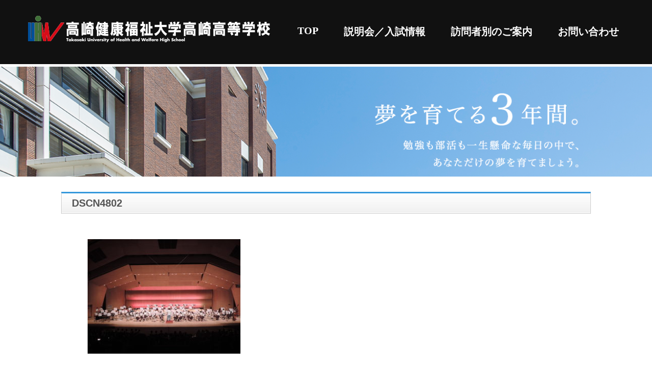

--- FILE ---
content_type: text/html; charset=UTF-8
request_url: https://www.tuhw-h.ed.jp/dscn4802/
body_size: 7069
content:
<!DOCTYPE html>
<html>
<head>
<meta charset="UTF-8">

<meta name="description" content="高崎健康福祉大学高崎高等学校" />
<meta name="viewport" content="width=device-width,initial-scale=1">
<link rel="stylesheet" type="text/css" href="https://www.tuhw-h.ed.jp/wp-content/themes/wp-theme/style.css">
<style type="text/css"></style>
	<style>img:is([sizes="auto" i], [sizes^="auto," i]) { contain-intrinsic-size: 3000px 1500px }</style>
	
		<!-- All in One SEO 4.9.1 - aioseo.com -->
		<title>DSCN4802 | 高崎健康福祉大学高崎高等学校</title>
	<meta name="robots" content="max-image-preview:large" />
	<meta name="author" content="yasuhiko"/>
	<link rel="canonical" href="https://www.tuhw-h.ed.jp/dscn4802/" />
	<meta name="generator" content="All in One SEO (AIOSEO) 4.9.1" />
		<meta property="og:locale" content="ja_JP" />
		<meta property="og:site_name" content="高崎健康福祉大学高崎高等学校 | 高崎健康福祉大学高崎高等学校" />
		<meta property="og:type" content="article" />
		<meta property="og:title" content="DSCN4802 | 高崎健康福祉大学高崎高等学校" />
		<meta property="og:url" content="https://www.tuhw-h.ed.jp/dscn4802/" />
		<meta property="article:published_time" content="2021-10-10T02:41:20+00:00" />
		<meta property="article:modified_time" content="2021-10-10T02:41:20+00:00" />
		<meta name="twitter:card" content="summary" />
		<meta name="twitter:title" content="DSCN4802 | 高崎健康福祉大学高崎高等学校" />
		<script type="application/ld+json" class="aioseo-schema">
			{"@context":"https:\/\/schema.org","@graph":[{"@type":"BreadcrumbList","@id":"https:\/\/www.tuhw-h.ed.jp\/dscn4802\/#breadcrumblist","itemListElement":[{"@type":"ListItem","@id":"https:\/\/www.tuhw-h.ed.jp#listItem","position":1,"name":"Home","item":"https:\/\/www.tuhw-h.ed.jp","nextItem":{"@type":"ListItem","@id":"https:\/\/www.tuhw-h.ed.jp\/dscn4802\/#listItem","name":"DSCN4802"}},{"@type":"ListItem","@id":"https:\/\/www.tuhw-h.ed.jp\/dscn4802\/#listItem","position":2,"name":"DSCN4802","previousItem":{"@type":"ListItem","@id":"https:\/\/www.tuhw-h.ed.jp#listItem","name":"Home"}}]},{"@type":"ItemPage","@id":"https:\/\/www.tuhw-h.ed.jp\/dscn4802\/#itempage","url":"https:\/\/www.tuhw-h.ed.jp\/dscn4802\/","name":"DSCN4802 | \u9ad8\u5d0e\u5065\u5eb7\u798f\u7949\u5927\u5b66\u9ad8\u5d0e\u9ad8\u7b49\u5b66\u6821","inLanguage":"ja","isPartOf":{"@id":"https:\/\/www.tuhw-h.ed.jp\/#website"},"breadcrumb":{"@id":"https:\/\/www.tuhw-h.ed.jp\/dscn4802\/#breadcrumblist"},"author":{"@id":"https:\/\/www.tuhw-h.ed.jp\/author\/miyamoto\/#author"},"creator":{"@id":"https:\/\/www.tuhw-h.ed.jp\/author\/miyamoto\/#author"},"datePublished":"2021-10-10T11:41:20+09:00","dateModified":"2021-10-10T11:41:20+09:00"},{"@type":"Organization","@id":"https:\/\/www.tuhw-h.ed.jp\/#organization","name":"\u9ad8\u5d0e\u5065\u5eb7\u798f\u7949\u5927\u5b66\u9ad8\u5d0e\u9ad8\u7b49\u5b66\u6821","description":"\u9ad8\u5d0e\u5065\u5eb7\u798f\u7949\u5927\u5b66\u9ad8\u5d0e\u9ad8\u7b49\u5b66\u6821","url":"https:\/\/www.tuhw-h.ed.jp\/"},{"@type":"Person","@id":"https:\/\/www.tuhw-h.ed.jp\/author\/miyamoto\/#author","url":"https:\/\/www.tuhw-h.ed.jp\/author\/miyamoto\/","name":"yasuhiko","image":{"@type":"ImageObject","@id":"https:\/\/www.tuhw-h.ed.jp\/dscn4802\/#authorImage","url":"https:\/\/secure.gravatar.com\/avatar\/f0d9f44d12a7730a6b58d4eba4302b32c884336717787fad78c609e4371f24be?s=96&d=mm&r=g","width":96,"height":96,"caption":"yasuhiko"}},{"@type":"WebSite","@id":"https:\/\/www.tuhw-h.ed.jp\/#website","url":"https:\/\/www.tuhw-h.ed.jp\/","name":"\u9ad8\u5d0e\u5065\u5eb7\u798f\u7949\u5927\u5b66\u9ad8\u5d0e\u9ad8\u7b49\u5b66\u6821","description":"\u9ad8\u5d0e\u5065\u5eb7\u798f\u7949\u5927\u5b66\u9ad8\u5d0e\u9ad8\u7b49\u5b66\u6821","inLanguage":"ja","publisher":{"@id":"https:\/\/www.tuhw-h.ed.jp\/#organization"}}]}
		</script>
		<!-- All in One SEO -->

<link rel="alternate" type="application/rss+xml" title="高崎健康福祉大学高崎高等学校 &raquo; DSCN4802 のコメントのフィード" href="https://www.tuhw-h.ed.jp/feed/?attachment_id=13576" />
<script type="text/javascript">
/* <![CDATA[ */
window._wpemojiSettings = {"baseUrl":"https:\/\/s.w.org\/images\/core\/emoji\/16.0.1\/72x72\/","ext":".png","svgUrl":"https:\/\/s.w.org\/images\/core\/emoji\/16.0.1\/svg\/","svgExt":".svg","source":{"concatemoji":"https:\/\/www.tuhw-h.ed.jp\/wp-includes\/js\/wp-emoji-release.min.js?ver=6.8.2"}};
/*! This file is auto-generated */
!function(s,n){var o,i,e;function c(e){try{var t={supportTests:e,timestamp:(new Date).valueOf()};sessionStorage.setItem(o,JSON.stringify(t))}catch(e){}}function p(e,t,n){e.clearRect(0,0,e.canvas.width,e.canvas.height),e.fillText(t,0,0);var t=new Uint32Array(e.getImageData(0,0,e.canvas.width,e.canvas.height).data),a=(e.clearRect(0,0,e.canvas.width,e.canvas.height),e.fillText(n,0,0),new Uint32Array(e.getImageData(0,0,e.canvas.width,e.canvas.height).data));return t.every(function(e,t){return e===a[t]})}function u(e,t){e.clearRect(0,0,e.canvas.width,e.canvas.height),e.fillText(t,0,0);for(var n=e.getImageData(16,16,1,1),a=0;a<n.data.length;a++)if(0!==n.data[a])return!1;return!0}function f(e,t,n,a){switch(t){case"flag":return n(e,"\ud83c\udff3\ufe0f\u200d\u26a7\ufe0f","\ud83c\udff3\ufe0f\u200b\u26a7\ufe0f")?!1:!n(e,"\ud83c\udde8\ud83c\uddf6","\ud83c\udde8\u200b\ud83c\uddf6")&&!n(e,"\ud83c\udff4\udb40\udc67\udb40\udc62\udb40\udc65\udb40\udc6e\udb40\udc67\udb40\udc7f","\ud83c\udff4\u200b\udb40\udc67\u200b\udb40\udc62\u200b\udb40\udc65\u200b\udb40\udc6e\u200b\udb40\udc67\u200b\udb40\udc7f");case"emoji":return!a(e,"\ud83e\udedf")}return!1}function g(e,t,n,a){var r="undefined"!=typeof WorkerGlobalScope&&self instanceof WorkerGlobalScope?new OffscreenCanvas(300,150):s.createElement("canvas"),o=r.getContext("2d",{willReadFrequently:!0}),i=(o.textBaseline="top",o.font="600 32px Arial",{});return e.forEach(function(e){i[e]=t(o,e,n,a)}),i}function t(e){var t=s.createElement("script");t.src=e,t.defer=!0,s.head.appendChild(t)}"undefined"!=typeof Promise&&(o="wpEmojiSettingsSupports",i=["flag","emoji"],n.supports={everything:!0,everythingExceptFlag:!0},e=new Promise(function(e){s.addEventListener("DOMContentLoaded",e,{once:!0})}),new Promise(function(t){var n=function(){try{var e=JSON.parse(sessionStorage.getItem(o));if("object"==typeof e&&"number"==typeof e.timestamp&&(new Date).valueOf()<e.timestamp+604800&&"object"==typeof e.supportTests)return e.supportTests}catch(e){}return null}();if(!n){if("undefined"!=typeof Worker&&"undefined"!=typeof OffscreenCanvas&&"undefined"!=typeof URL&&URL.createObjectURL&&"undefined"!=typeof Blob)try{var e="postMessage("+g.toString()+"("+[JSON.stringify(i),f.toString(),p.toString(),u.toString()].join(",")+"));",a=new Blob([e],{type:"text/javascript"}),r=new Worker(URL.createObjectURL(a),{name:"wpTestEmojiSupports"});return void(r.onmessage=function(e){c(n=e.data),r.terminate(),t(n)})}catch(e){}c(n=g(i,f,p,u))}t(n)}).then(function(e){for(var t in e)n.supports[t]=e[t],n.supports.everything=n.supports.everything&&n.supports[t],"flag"!==t&&(n.supports.everythingExceptFlag=n.supports.everythingExceptFlag&&n.supports[t]);n.supports.everythingExceptFlag=n.supports.everythingExceptFlag&&!n.supports.flag,n.DOMReady=!1,n.readyCallback=function(){n.DOMReady=!0}}).then(function(){return e}).then(function(){var e;n.supports.everything||(n.readyCallback(),(e=n.source||{}).concatemoji?t(e.concatemoji):e.wpemoji&&e.twemoji&&(t(e.twemoji),t(e.wpemoji)))}))}((window,document),window._wpemojiSettings);
/* ]]> */
</script>
<style id='wp-emoji-styles-inline-css' type='text/css'>

	img.wp-smiley, img.emoji {
		display: inline !important;
		border: none !important;
		box-shadow: none !important;
		height: 1em !important;
		width: 1em !important;
		margin: 0 0.07em !important;
		vertical-align: -0.1em !important;
		background: none !important;
		padding: 0 !important;
	}
</style>
<link rel='stylesheet' id='wp-block-library-css' href='https://www.tuhw-h.ed.jp/wp-includes/css/dist/block-library/style.min.css?ver=6.8.2' type='text/css' media='all' />
<style id='classic-theme-styles-inline-css' type='text/css'>
/*! This file is auto-generated */
.wp-block-button__link{color:#fff;background-color:#32373c;border-radius:9999px;box-shadow:none;text-decoration:none;padding:calc(.667em + 2px) calc(1.333em + 2px);font-size:1.125em}.wp-block-file__button{background:#32373c;color:#fff;text-decoration:none}
</style>
<link rel='stylesheet' id='aioseo/css/src/vue/standalone/blocks/table-of-contents/global.scss-css' href='https://www.tuhw-h.ed.jp/wp-content/plugins/all-in-one-seo-pack/dist/Lite/assets/css/table-of-contents/global.e90f6d47.css?ver=4.9.1' type='text/css' media='all' />
<style id='global-styles-inline-css' type='text/css'>
:root{--wp--preset--aspect-ratio--square: 1;--wp--preset--aspect-ratio--4-3: 4/3;--wp--preset--aspect-ratio--3-4: 3/4;--wp--preset--aspect-ratio--3-2: 3/2;--wp--preset--aspect-ratio--2-3: 2/3;--wp--preset--aspect-ratio--16-9: 16/9;--wp--preset--aspect-ratio--9-16: 9/16;--wp--preset--color--black: #000000;--wp--preset--color--cyan-bluish-gray: #abb8c3;--wp--preset--color--white: #ffffff;--wp--preset--color--pale-pink: #f78da7;--wp--preset--color--vivid-red: #cf2e2e;--wp--preset--color--luminous-vivid-orange: #ff6900;--wp--preset--color--luminous-vivid-amber: #fcb900;--wp--preset--color--light-green-cyan: #7bdcb5;--wp--preset--color--vivid-green-cyan: #00d084;--wp--preset--color--pale-cyan-blue: #8ed1fc;--wp--preset--color--vivid-cyan-blue: #0693e3;--wp--preset--color--vivid-purple: #9b51e0;--wp--preset--gradient--vivid-cyan-blue-to-vivid-purple: linear-gradient(135deg,rgba(6,147,227,1) 0%,rgb(155,81,224) 100%);--wp--preset--gradient--light-green-cyan-to-vivid-green-cyan: linear-gradient(135deg,rgb(122,220,180) 0%,rgb(0,208,130) 100%);--wp--preset--gradient--luminous-vivid-amber-to-luminous-vivid-orange: linear-gradient(135deg,rgba(252,185,0,1) 0%,rgba(255,105,0,1) 100%);--wp--preset--gradient--luminous-vivid-orange-to-vivid-red: linear-gradient(135deg,rgba(255,105,0,1) 0%,rgb(207,46,46) 100%);--wp--preset--gradient--very-light-gray-to-cyan-bluish-gray: linear-gradient(135deg,rgb(238,238,238) 0%,rgb(169,184,195) 100%);--wp--preset--gradient--cool-to-warm-spectrum: linear-gradient(135deg,rgb(74,234,220) 0%,rgb(151,120,209) 20%,rgb(207,42,186) 40%,rgb(238,44,130) 60%,rgb(251,105,98) 80%,rgb(254,248,76) 100%);--wp--preset--gradient--blush-light-purple: linear-gradient(135deg,rgb(255,206,236) 0%,rgb(152,150,240) 100%);--wp--preset--gradient--blush-bordeaux: linear-gradient(135deg,rgb(254,205,165) 0%,rgb(254,45,45) 50%,rgb(107,0,62) 100%);--wp--preset--gradient--luminous-dusk: linear-gradient(135deg,rgb(255,203,112) 0%,rgb(199,81,192) 50%,rgb(65,88,208) 100%);--wp--preset--gradient--pale-ocean: linear-gradient(135deg,rgb(255,245,203) 0%,rgb(182,227,212) 50%,rgb(51,167,181) 100%);--wp--preset--gradient--electric-grass: linear-gradient(135deg,rgb(202,248,128) 0%,rgb(113,206,126) 100%);--wp--preset--gradient--midnight: linear-gradient(135deg,rgb(2,3,129) 0%,rgb(40,116,252) 100%);--wp--preset--font-size--small: 13px;--wp--preset--font-size--medium: 20px;--wp--preset--font-size--large: 36px;--wp--preset--font-size--x-large: 42px;--wp--preset--spacing--20: 0.44rem;--wp--preset--spacing--30: 0.67rem;--wp--preset--spacing--40: 1rem;--wp--preset--spacing--50: 1.5rem;--wp--preset--spacing--60: 2.25rem;--wp--preset--spacing--70: 3.38rem;--wp--preset--spacing--80: 5.06rem;--wp--preset--shadow--natural: 6px 6px 9px rgba(0, 0, 0, 0.2);--wp--preset--shadow--deep: 12px 12px 50px rgba(0, 0, 0, 0.4);--wp--preset--shadow--sharp: 6px 6px 0px rgba(0, 0, 0, 0.2);--wp--preset--shadow--outlined: 6px 6px 0px -3px rgba(255, 255, 255, 1), 6px 6px rgba(0, 0, 0, 1);--wp--preset--shadow--crisp: 6px 6px 0px rgba(0, 0, 0, 1);}:where(.is-layout-flex){gap: 0.5em;}:where(.is-layout-grid){gap: 0.5em;}body .is-layout-flex{display: flex;}.is-layout-flex{flex-wrap: wrap;align-items: center;}.is-layout-flex > :is(*, div){margin: 0;}body .is-layout-grid{display: grid;}.is-layout-grid > :is(*, div){margin: 0;}:where(.wp-block-columns.is-layout-flex){gap: 2em;}:where(.wp-block-columns.is-layout-grid){gap: 2em;}:where(.wp-block-post-template.is-layout-flex){gap: 1.25em;}:where(.wp-block-post-template.is-layout-grid){gap: 1.25em;}.has-black-color{color: var(--wp--preset--color--black) !important;}.has-cyan-bluish-gray-color{color: var(--wp--preset--color--cyan-bluish-gray) !important;}.has-white-color{color: var(--wp--preset--color--white) !important;}.has-pale-pink-color{color: var(--wp--preset--color--pale-pink) !important;}.has-vivid-red-color{color: var(--wp--preset--color--vivid-red) !important;}.has-luminous-vivid-orange-color{color: var(--wp--preset--color--luminous-vivid-orange) !important;}.has-luminous-vivid-amber-color{color: var(--wp--preset--color--luminous-vivid-amber) !important;}.has-light-green-cyan-color{color: var(--wp--preset--color--light-green-cyan) !important;}.has-vivid-green-cyan-color{color: var(--wp--preset--color--vivid-green-cyan) !important;}.has-pale-cyan-blue-color{color: var(--wp--preset--color--pale-cyan-blue) !important;}.has-vivid-cyan-blue-color{color: var(--wp--preset--color--vivid-cyan-blue) !important;}.has-vivid-purple-color{color: var(--wp--preset--color--vivid-purple) !important;}.has-black-background-color{background-color: var(--wp--preset--color--black) !important;}.has-cyan-bluish-gray-background-color{background-color: var(--wp--preset--color--cyan-bluish-gray) !important;}.has-white-background-color{background-color: var(--wp--preset--color--white) !important;}.has-pale-pink-background-color{background-color: var(--wp--preset--color--pale-pink) !important;}.has-vivid-red-background-color{background-color: var(--wp--preset--color--vivid-red) !important;}.has-luminous-vivid-orange-background-color{background-color: var(--wp--preset--color--luminous-vivid-orange) !important;}.has-luminous-vivid-amber-background-color{background-color: var(--wp--preset--color--luminous-vivid-amber) !important;}.has-light-green-cyan-background-color{background-color: var(--wp--preset--color--light-green-cyan) !important;}.has-vivid-green-cyan-background-color{background-color: var(--wp--preset--color--vivid-green-cyan) !important;}.has-pale-cyan-blue-background-color{background-color: var(--wp--preset--color--pale-cyan-blue) !important;}.has-vivid-cyan-blue-background-color{background-color: var(--wp--preset--color--vivid-cyan-blue) !important;}.has-vivid-purple-background-color{background-color: var(--wp--preset--color--vivid-purple) !important;}.has-black-border-color{border-color: var(--wp--preset--color--black) !important;}.has-cyan-bluish-gray-border-color{border-color: var(--wp--preset--color--cyan-bluish-gray) !important;}.has-white-border-color{border-color: var(--wp--preset--color--white) !important;}.has-pale-pink-border-color{border-color: var(--wp--preset--color--pale-pink) !important;}.has-vivid-red-border-color{border-color: var(--wp--preset--color--vivid-red) !important;}.has-luminous-vivid-orange-border-color{border-color: var(--wp--preset--color--luminous-vivid-orange) !important;}.has-luminous-vivid-amber-border-color{border-color: var(--wp--preset--color--luminous-vivid-amber) !important;}.has-light-green-cyan-border-color{border-color: var(--wp--preset--color--light-green-cyan) !important;}.has-vivid-green-cyan-border-color{border-color: var(--wp--preset--color--vivid-green-cyan) !important;}.has-pale-cyan-blue-border-color{border-color: var(--wp--preset--color--pale-cyan-blue) !important;}.has-vivid-cyan-blue-border-color{border-color: var(--wp--preset--color--vivid-cyan-blue) !important;}.has-vivid-purple-border-color{border-color: var(--wp--preset--color--vivid-purple) !important;}.has-vivid-cyan-blue-to-vivid-purple-gradient-background{background: var(--wp--preset--gradient--vivid-cyan-blue-to-vivid-purple) !important;}.has-light-green-cyan-to-vivid-green-cyan-gradient-background{background: var(--wp--preset--gradient--light-green-cyan-to-vivid-green-cyan) !important;}.has-luminous-vivid-amber-to-luminous-vivid-orange-gradient-background{background: var(--wp--preset--gradient--luminous-vivid-amber-to-luminous-vivid-orange) !important;}.has-luminous-vivid-orange-to-vivid-red-gradient-background{background: var(--wp--preset--gradient--luminous-vivid-orange-to-vivid-red) !important;}.has-very-light-gray-to-cyan-bluish-gray-gradient-background{background: var(--wp--preset--gradient--very-light-gray-to-cyan-bluish-gray) !important;}.has-cool-to-warm-spectrum-gradient-background{background: var(--wp--preset--gradient--cool-to-warm-spectrum) !important;}.has-blush-light-purple-gradient-background{background: var(--wp--preset--gradient--blush-light-purple) !important;}.has-blush-bordeaux-gradient-background{background: var(--wp--preset--gradient--blush-bordeaux) !important;}.has-luminous-dusk-gradient-background{background: var(--wp--preset--gradient--luminous-dusk) !important;}.has-pale-ocean-gradient-background{background: var(--wp--preset--gradient--pale-ocean) !important;}.has-electric-grass-gradient-background{background: var(--wp--preset--gradient--electric-grass) !important;}.has-midnight-gradient-background{background: var(--wp--preset--gradient--midnight) !important;}.has-small-font-size{font-size: var(--wp--preset--font-size--small) !important;}.has-medium-font-size{font-size: var(--wp--preset--font-size--medium) !important;}.has-large-font-size{font-size: var(--wp--preset--font-size--large) !important;}.has-x-large-font-size{font-size: var(--wp--preset--font-size--x-large) !important;}
:where(.wp-block-post-template.is-layout-flex){gap: 1.25em;}:where(.wp-block-post-template.is-layout-grid){gap: 1.25em;}
:where(.wp-block-columns.is-layout-flex){gap: 2em;}:where(.wp-block-columns.is-layout-grid){gap: 2em;}
:root :where(.wp-block-pullquote){font-size: 1.5em;line-height: 1.6;}
</style>
<link rel="https://api.w.org/" href="https://www.tuhw-h.ed.jp/wp-json/" /><link rel="alternate" title="JSON" type="application/json" href="https://www.tuhw-h.ed.jp/wp-json/wp/v2/media/13576" /><link rel="EditURI" type="application/rsd+xml" title="RSD" href="https://www.tuhw-h.ed.jp/xmlrpc.php?rsd" />
<meta name="generator" content="WordPress 6.8.2" />
<link rel='shortlink' href='https://www.tuhw-h.ed.jp/?p=13576' />
<link rel="alternate" title="oEmbed (JSON)" type="application/json+oembed" href="https://www.tuhw-h.ed.jp/wp-json/oembed/1.0/embed?url=https%3A%2F%2Fwww.tuhw-h.ed.jp%2Fdscn4802%2F" />
<link rel="alternate" title="oEmbed (XML)" type="text/xml+oembed" href="https://www.tuhw-h.ed.jp/wp-json/oembed/1.0/embed?url=https%3A%2F%2Fwww.tuhw-h.ed.jp%2Fdscn4802%2F&#038;format=xml" />

<script src="https://ajax.googleapis.com/ajax/libs/jquery/1.9.1/jquery.min.js"></script>
<script src="https://www.tuhw-h.ed.jp/wp-content/themes/wp-theme/assets/scripts/tab.js" type="text/javascript" language="javascript"></script>
<script src="https://www.tuhw-h.ed.jp/wp-content/themes/wp-theme/assets/scripts/anime.js" type="text/javascript" language="javascript"></script>
<!-- Google Tag Manager -->
<script>(function(w,d,s,l,i){w[l]=w[l]||[];w[l].push({'gtm.start':
new Date().getTime(),event:'gtm.js'});var f=d.getElementsByTagName(s)[0],
j=d.createElement(s),dl=l!='dataLayer'?'&l='+l:'';j.async=true;j.src=
'https://www.googletagmanager.com/gtm.js?id='+i+dl;f.parentNode.insertBefore(j,f);
})(window,document,'script','dataLayer','GTM-WQV7D8B');</script>
<!-- End Google Tag Manager -->
<meta name="google-site-verification" content="tpilGuy46xTA1CDaV3hgHw9rR4GrRgcVprdJpO_Hrag" />
</head>
<body data-rsssl=1 class="single">
<header>
<!-- Google Tag Manager (noscript) -->
<noscript><iframe src="https://www.googletagmanager.com/ns.html?id=GTM-WQV7D8B"
height="0" width="0" style="display:none;visibility:hidden"></iframe></noscript>
<!-- End Google Tag Manager (noscript) -->
  <nav class="sp">
    <div class="header-logo-menu">
      <div id="nav-drawer">
        <input id="nav-input" type="checkbox" class="nav-unshown">
        <label id="nav-open" for="nav-input"><span></span></label>
        <label class="nav-unshown" id="nav-close" for="nav-input"></label>
        <div id="nav-content">
          <ul class="cp_list">
            <li><a href="https://www.tuhw-h.ed.jp/">TOP</a></li>
            <li><a href="https://www.tuhw-h.ed.jp/#event">説明会／入試情報</a></li>
            <li>
              <a href="https://www.tuhw-h.ed.jp/visitors-list">訪問者別のご案内</a>
              <ul>
                <li><a href="https://www.tuhw-h.ed.jp/visitors-list#current">在校生と保護者さまへ</a></li>
                <li><a href="https://www.tuhw-h.ed.jp/visitors-list#nyugaku_yotei">入学予定者の皆さまへ</a></li>
                <li><a href="https://www.tuhw-h.ed.jp/visitors-list#examinee">受験生の皆さまへ</a></li>
                <li><a href="https://www.tuhw-h.ed.jp/visitors-list#graduate">卒業生の皆さまへ</a></li>
                <li><a href="https://www.tuhw-h.ed.jp/visitors-list#js_teacher">中学校の先生へ</a></li>
                <li><a href="https://www.tuhw-h.ed.jp/visitors-list#cs_teacher">塾の先生へ</a></li>
                <li><a href="https://www.tuhw-h.ed.jp/visitors-list#aspiring_teacher">本校の教員志望の方へ</a></li>
                <li><a href="https://www.tuhw-h.ed.jp/visitors-list#area">地域の皆さまへ</a></li>
              </ul>
            </li>
            <li>
              <a href="https://www.tuhw-h.ed.jp/contact">お問い合わせ</a>
              <ul>
                <li class="nav-child"><a href="https://www.tuhw-h.ed.jp/contact-test">入試関係</a></li>
                <li class="nav-child"><a href="https://www.tuhw-h.ed.jp/contact">学校全般</a></li>
              </ul>
            </li>
          </ul>
        </div>
      </div>
    <div class="logo-area"><a class="nav_logo" href="https://www.tuhw-h.ed.jp/#"><img src="https://www.tuhw-h.ed.jp/wp-content/themes/wp-theme/assets/images/title.png"></a></div>
   </div>
  </nav>

  <nav class="pc">
    <ul class="main-nav">
      <li><a class="nav_logo" href="https://www.tuhw-h.ed.jp/#"><h1><img src="https://www.tuhw-h.ed.jp/wp-content/themes/wp-theme/assets/images/title.png"></h1></a></li>
      <li><a href="https://www.tuhw-h.ed.jp/">TOP</a></li>
      <li><a href="https://www.tuhw-h.ed.jp/#event">説明会／入試情報</a></li>
      <li>
        <a href="https://www.tuhw-h.ed.jp/visitors-list">訪問者別のご案内</a>
        <ul>
          <li><a href="https://www.tuhw-h.ed.jp/visitors-list#current">在校生と保護者さまへ</a></li>
                    <li><a href="https://www.tuhw-h.ed.jp/visitors-list#nyugaku_yotei">入学予定者の皆さまへ</a></li>
          <li><a href="https://www.tuhw-h.ed.jp/visitors-list#examinee">受験生の皆さまへ</a></li>
          <li><a href="https://www.tuhw-h.ed.jp/visitors-list#graduate">卒業生の皆さまへ</a></li>
          <li><a href="https://www.tuhw-h.ed.jp/visitors-list#js_teacher">中学校の先生へ</a></li>
          <li><a href="https://www.tuhw-h.ed.jp/visitors-list#cs_teacher">塾の先生へ</a></li>
          <li><a href="https://www.tuhw-h.ed.jp/visitors-list#aspiring_teacher">本校の教員志望の方へ</a></li>
          <li><a href="https://www.tuhw-h.ed.jp/visitors-list#area">地域の皆さまへ</a></li>
        </ul>
      </li>
      <li>
        <a href="https://www.tuhw-h.ed.jp/contact">お問い合わせ</a>
        <ul>
          <li><a href="https://www.tuhw-h.ed.jp/contact-test">入試関係</a></li>
          <li><a href="https://www.tuhw-h.ed.jp/contact">学校全般</a></li>
        </ul>
      </li>
    </ul>
  </nav>
</header>
  <div class="contents">
    <div class="sp_top-icon sp">
      <!--<ul>
        <li><a href="#"><img src="https://www.tuhw-h.ed.jp/wp-content/themes/wp-theme/assets/img/sp_top-icon1.png"></a></li>
        <li><a href="#"><img src="https://www.tuhw-h.ed.jp/wp-content/themes/wp-theme/assets/img/sp_top-icon2.png"></a></li>
      </ul>-->
      <!--<ul>
        <li><a href="#"><img src="https://www.tuhw-h.ed.jp/wp-content/themes/wp-theme/assets/img/sp_top-icon1.png"></a></li>
        <li><a href="#"><img src="https://www.tuhw-h.ed.jp/wp-content/themes/wp-theme/assets/img/sp_top-icon2.png"></a></li>
      </ul>-->
      <div class="sp_main-img"><img src="https://www.tuhw-h.ed.jp/wp-content/themes/wp-theme/assets/images/main_pc2.png"></div>
    </div>
    <div class="main-img2 pc"></div>
    <div class="content w1040">
      <div class="news_page_box">
      	<h1>DSCN4802</h1>
        <div class="news_page">
          <div>
                        <article id="post-13576" class="article">
              <section class="article__ttl">
                <p></p>
              </section>
              <section class="article__body">
            <p class="attachment"><a href='https://www.tuhw-h.ed.jp/wp-content/uploads/2021/10/DSCN4802-scaled.jpg'><img fetchpriority="high" decoding="async" width="300" height="225" src="https://www.tuhw-h.ed.jp/wp-content/uploads/2021/10/DSCN4802-300x225.jpg" class="attachment-medium size-medium" alt="" srcset="https://www.tuhw-h.ed.jp/wp-content/uploads/2021/10/DSCN4802-300x225.jpg 300w, https://www.tuhw-h.ed.jp/wp-content/uploads/2021/10/DSCN4802-1024x768.jpg 1024w, https://www.tuhw-h.ed.jp/wp-content/uploads/2021/10/DSCN4802-768x576.jpg 768w, https://www.tuhw-h.ed.jp/wp-content/uploads/2021/10/DSCN4802-1536x1152.jpg 1536w, https://www.tuhw-h.ed.jp/wp-content/uploads/2021/10/DSCN4802-2048x1536.jpg 2048w" sizes="(max-width: 300px) 100vw, 300px" /></a></p>
            <p></p>
              </section>
            </article>
                      </div>
        </div>
        <nav class="article__nav">
          <ul>
            <li><a href="https://www.tuhw-h.ed.jp/dscn4802/" rel="prev">&lt; 前へ</a></li>
                 &nbsp;&nbsp;|&nbsp;&nbsp;
            <li></li>
          </ul>
        </nav>
      </div>
    </div>
  </div>

<footer>
  <div class="footer">
	<div class="footer_left">
	  	<div class="tel">
	  		<div>
          <p class="footer_left_1">高崎健康福祉大学高崎高等学校</p>
	  			<p class="footer_left_2">〒370-0033 群馬県高崎市中大類町531</p>
	  			<p class="footer_left_3">電話: 027-352-3460(代)</p>
          <p class="footer_left_3">ファックス: 027-353-0855</p>
	  		</div>
    </div>
  </div>
  <div class="footer_right">
  	<div class="content footer_btn">
      <a href="https://www.takasaki-u.ac.jp/" target="_blank"><div>高崎健康福祉大学・大学院</div></a>
      <a href="https://takasaki-u-kinder.com/" target="_blank"><div>高崎健康福祉大学附属幼稚園</div></a>
    </div>
    <div class="privacy_footer"><a href="https://www.tuhw-h.ed.jp/privacy-policy">プライバシーポリシー</a></div>
    <div class="copyright">
      copyright(c) 2020 Takasaki University of Health and Welfare High School. All rights reserved.
    </div>
    </div>
  </div>
</footer>
<script type="speculationrules">
{"prefetch":[{"source":"document","where":{"and":[{"href_matches":"\/*"},{"not":{"href_matches":["\/wp-*.php","\/wp-admin\/*","\/wp-content\/uploads\/*","\/wp-content\/*","\/wp-content\/plugins\/*","\/wp-content\/themes\/wp-theme\/*","\/*\\?(.+)"]}},{"not":{"selector_matches":"a[rel~=\"nofollow\"]"}},{"not":{"selector_matches":".no-prefetch, .no-prefetch a"}}]},"eagerness":"conservative"}]}
</script>
<script type="module"  src="https://www.tuhw-h.ed.jp/wp-content/plugins/all-in-one-seo-pack/dist/Lite/assets/table-of-contents.95d0dfce.js?ver=4.9.1" id="aioseo/js/src/vue/standalone/blocks/table-of-contents/frontend.js-js"></script>
</body>

</html>
